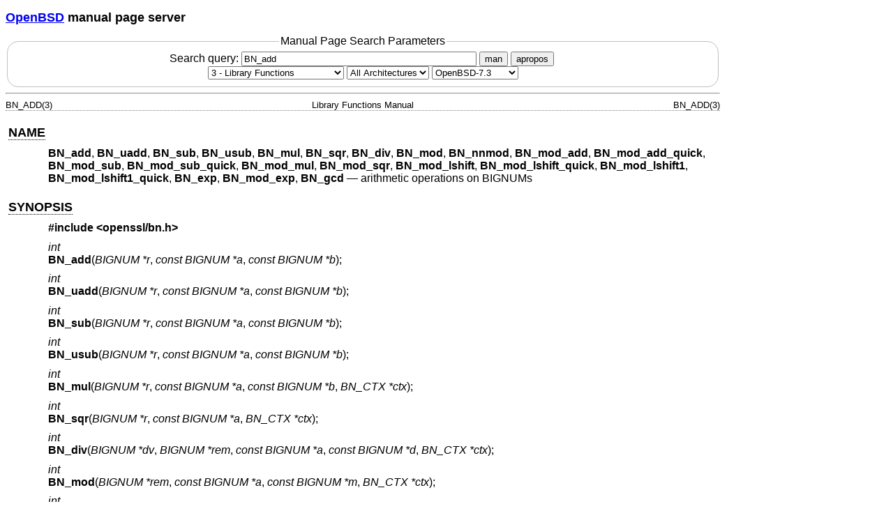

--- FILE ---
content_type: text/html; charset=utf-8
request_url: https://man.openbsd.org/OpenBSD-7.3/BN_add.3
body_size: 25699
content:
<!DOCTYPE html>
<html>
<head>
  <meta charset="UTF-8"/>
  <meta name="viewport" content="width=device-width, initial-scale=1.0">
  <link rel="stylesheet" href="/mandoc.css" type="text/css" media="all">
  <title>BN_add(3) - OpenBSD manual pages</title>
</head>
<body>
<header>
<section>
<h1><a href="https://www.openbsd.org/">OpenBSD</a> manual page server</h1>
</section>
<form role="search" action="/" method="get" autocomplete="off" autocapitalize="none">
  <fieldset>
    <legend>Manual Page Search Parameters</legend>
    <label>Search query:
      <input type="search" name="query" value="BN_add" size="40">
    </label>
    <button type="submit" name="apropos" value="0">man</button>
    <button type="submit" name="apropos" value="1">apropos</button>
    <br/>
    <select name="sec" aria-label="Manual section">
      <option value="0">All Sections</option>
      <option value="1">1 - General Commands</option>
      <option value="2">2 - System Calls</option>
      <option value="3" selected="selected">3 - Library Functions</option>
      <option value="3p">3p - Perl Library</option>
      <option value="4">4 - Device Drivers</option>
      <option value="5">5 - File Formats</option>
      <option value="6">6 - Games</option>
      <option value="7">7 - Miscellaneous Information</option>
      <option value="8">8 - System Manager's Manual</option>
      <option value="9">9 - Kernel Developer's Manual</option>
    </select>
    <select name="arch" aria-label="CPU architecture">
      <option value="default" selected="selected">All Architectures</option>
      <option>amd64</option>
      <option>alpha</option>
      <option>armv7</option>
      <option>arm64</option>
      <option>hppa</option>
      <option>i386</option>
      <option>landisk</option>
      <option>loongson</option>
      <option>luna88k</option>
      <option>macppc</option>
      <option>mips64</option>
      <option>octeon</option>
      <option>powerpc64</option>
      <option>riscv64</option>
      <option>sparc64</option>
      <option>amiga</option>
      <option>arc</option>
      <option>armish</option>
      <option>arm32</option>
      <option>atari</option>
      <option>aviion</option>
      <option>beagle</option>
      <option>cats</option>
      <option>hppa64</option>
      <option>hp300</option>
      <option>ia64</option>
      <option>mac68k</option>
      <option>mvme68k</option>
      <option>mvme88k</option>
      <option>mvmeppc</option>
      <option>palm</option>
      <option>pc532</option>
      <option>pegasos</option>
      <option>pmax</option>
      <option>powerpc</option>
      <option>sgi</option>
      <option>socppc</option>
      <option>solbourne</option>
      <option>sparc</option>
      <option>sun3</option>
      <option>vax</option>
      <option>wgrisc</option>
      <option>x68k</option>
      <option>zaurus</option>
    </select>
    <select name="manpath" aria-label="Manual path">
      <option>OpenBSD-current</option>
      <option>OpenBSD-7.8</option>
      <option>OpenBSD-7.7</option>
      <option>OpenBSD-7.6</option>
      <option>OpenBSD-7.5</option>
      <option>OpenBSD-7.4</option>
      <option selected="selected">OpenBSD-7.3</option>
      <option>OpenBSD-7.2</option>
      <option>OpenBSD-7.1</option>
      <option>OpenBSD-7.0</option>
      <option>OpenBSD-6.9</option>
      <option>OpenBSD-6.8</option>
      <option>OpenBSD-6.7</option>
      <option>OpenBSD-6.6</option>
      <option>OpenBSD-6.5</option>
      <option>OpenBSD-6.4</option>
      <option>OpenBSD-6.3</option>
      <option>OpenBSD-6.2</option>
      <option>OpenBSD-6.1</option>
      <option>OpenBSD-6.0</option>
      <option>OpenBSD-5.9</option>
      <option>OpenBSD-5.8</option>
      <option>OpenBSD-5.7</option>
      <option>OpenBSD-5.6</option>
      <option>OpenBSD-5.5</option>
      <option>OpenBSD-5.4</option>
      <option>OpenBSD-5.3</option>
      <option>OpenBSD-5.2</option>
      <option>OpenBSD-5.1</option>
      <option>OpenBSD-5.0</option>
      <option>OpenBSD-4.9</option>
      <option>OpenBSD-4.8</option>
      <option>OpenBSD-4.7</option>
      <option>OpenBSD-4.6</option>
      <option>OpenBSD-4.5</option>
      <option>OpenBSD-4.4</option>
      <option>OpenBSD-4.3</option>
      <option>OpenBSD-4.2</option>
      <option>OpenBSD-4.1</option>
      <option>OpenBSD-4.0</option>
      <option>OpenBSD-3.9</option>
      <option>OpenBSD-3.8</option>
      <option>OpenBSD-3.7</option>
      <option>OpenBSD-3.6</option>
      <option>OpenBSD-3.5</option>
      <option>OpenBSD-3.4</option>
      <option>OpenBSD-3.3</option>
      <option>OpenBSD-3.2</option>
      <option>OpenBSD-3.1</option>
      <option>OpenBSD-3.0</option>
      <option>OpenBSD-2.9</option>
      <option>OpenBSD-2.8</option>
      <option>OpenBSD-2.7</option>
      <option>OpenBSD-2.6</option>
      <option>OpenBSD-2.5</option>
      <option>OpenBSD-2.4</option>
      <option>OpenBSD-2.3</option>
      <option>OpenBSD-2.2</option>
    </select>
  </fieldset>
</form>
</header>
<hr>
<div class="head" role="doc-pageheader" aria-label="Manual header
  line"><span class="head-ltitle">BN_ADD(3)</span>
  <span class="head-vol">Library Functions Manual</span>
  <span class="head-rtitle">BN_ADD(3)</span></div>
<main class="manual-text">
<section class="Sh">
<h2 class="Sh" id="NAME"><a class="permalink" href="#NAME">NAME</a></h2>
<p class="Pp"><code class="Nm">BN_add</code>, <code class="Nm">BN_uadd</code>,
    <code class="Nm">BN_sub</code>, <code class="Nm">BN_usub</code>,
    <code class="Nm">BN_mul</code>, <code class="Nm">BN_sqr</code>,
    <code class="Nm">BN_div</code>, <code class="Nm">BN_mod</code>,
    <code class="Nm">BN_nnmod</code>, <code class="Nm">BN_mod_add</code>,
    <code class="Nm">BN_mod_add_quick</code>,
    <code class="Nm">BN_mod_sub</code>,
    <code class="Nm">BN_mod_sub_quick</code>,
    <code class="Nm">BN_mod_mul</code>, <code class="Nm">BN_mod_sqr</code>,
    <code class="Nm">BN_mod_lshift</code>,
    <code class="Nm">BN_mod_lshift_quick</code>,
    <code class="Nm">BN_mod_lshift1</code>,
    <code class="Nm">BN_mod_lshift1_quick</code>,
    <code class="Nm">BN_exp</code>, <code class="Nm">BN_mod_exp</code>,
    <code class="Nm">BN_gcd</code> &#x2014;
    <span class="Nd" role="doc-subtitle">arithmetic operations on
  BIGNUMs</span></p>
</section>
<section class="Sh">
<h2 class="Sh" id="SYNOPSIS"><a class="permalink" href="#SYNOPSIS">SYNOPSIS</a></h2>
<p class="Pp"><code class="In">#include
    &lt;<a class="In">openssl/bn.h</a>&gt;</code></p>
<p class="Pp"><var class="Ft">int</var>
  <br/>
  <code class="Fn">BN_add</code>(<var class="Fa">BIGNUM *r</var>,
    <var class="Fa">const BIGNUM *a</var>, <var class="Fa">const BIGNUM
    *b</var>);</p>
<p class="Pp"><var class="Ft">int</var>
  <br/>
  <code class="Fn">BN_uadd</code>(<var class="Fa">BIGNUM *r</var>,
    <var class="Fa">const BIGNUM *a</var>, <var class="Fa">const BIGNUM
    *b</var>);</p>
<p class="Pp"><var class="Ft">int</var>
  <br/>
  <code class="Fn">BN_sub</code>(<var class="Fa">BIGNUM *r</var>,
    <var class="Fa">const BIGNUM *a</var>, <var class="Fa">const BIGNUM
    *b</var>);</p>
<p class="Pp"><var class="Ft">int</var>
  <br/>
  <code class="Fn">BN_usub</code>(<var class="Fa">BIGNUM *r</var>,
    <var class="Fa">const BIGNUM *a</var>, <var class="Fa">const BIGNUM
    *b</var>);</p>
<p class="Pp"><var class="Ft">int</var>
  <br/>
  <code class="Fn">BN_mul</code>(<var class="Fa">BIGNUM *r</var>,
    <var class="Fa">const BIGNUM *a</var>, <var class="Fa">const BIGNUM
    *b</var>, <var class="Fa">BN_CTX *ctx</var>);</p>
<p class="Pp"><var class="Ft">int</var>
  <br/>
  <code class="Fn">BN_sqr</code>(<var class="Fa">BIGNUM *r</var>,
    <var class="Fa">const BIGNUM *a</var>, <var class="Fa">BN_CTX
  *ctx</var>);</p>
<p class="Pp"><var class="Ft">int</var>
  <br/>
  <code class="Fn">BN_div</code>(<var class="Fa">BIGNUM *dv</var>,
    <var class="Fa">BIGNUM *rem</var>, <var class="Fa">const BIGNUM *a</var>,
    <var class="Fa">const BIGNUM *d</var>, <var class="Fa">BN_CTX
  *ctx</var>);</p>
<p class="Pp"><var class="Ft">int</var>
  <br/>
  <code class="Fn">BN_mod</code>(<var class="Fa">BIGNUM *rem</var>,
    <var class="Fa">const BIGNUM *a</var>, <var class="Fa">const BIGNUM
    *m</var>, <var class="Fa">BN_CTX *ctx</var>);</p>
<p class="Pp"><var class="Ft">int</var>
  <br/>
  <code class="Fn">BN_nnmod</code>(<var class="Fa">BIGNUM *r</var>,
    <var class="Fa">const BIGNUM *a</var>, <var class="Fa">const BIGNUM
    *m</var>, <var class="Fa">BN_CTX *ctx</var>);</p>
<p class="Pp"><var class="Ft">int</var>
  <br/>
  <code class="Fn">BN_mod_add</code>(<var class="Fa">BIGNUM *r</var>,
    <var class="Fa">const BIGNUM *a</var>, <var class="Fa">const BIGNUM
    *b</var>, <var class="Fa">const BIGNUM *m</var>, <var class="Fa">BN_CTX
    *ctx</var>);</p>
<p class="Pp"><var class="Ft">int</var>
  <br/>
  <code class="Fn">BN_mod_add_quick</code>(<var class="Fa">BIGNUM *r</var>,
    <var class="Fa">const BIGNUM *a</var>, <var class="Fa">const BIGNUM
    *b</var>, <var class="Fa">const BIGNUM *m</var>);</p>
<p class="Pp"><var class="Ft">int</var>
  <br/>
  <code class="Fn">BN_mod_sub</code>(<var class="Fa">BIGNUM *r</var>,
    <var class="Fa">const BIGNUM *a</var>, <var class="Fa">const BIGNUM
    *b</var>, <var class="Fa">const BIGNUM *m</var>, <var class="Fa">BN_CTX
    *ctx</var>);</p>
<p class="Pp"><var class="Ft">int</var>
  <br/>
  <code class="Fn">BN_mod_sub_quick</code>(<var class="Fa">BIGNUM *r</var>,
    <var class="Fa">const BIGNUM *a</var>, <var class="Fa">const BIGNUM
    *b</var>, <var class="Fa">const BIGNUM *m</var>);</p>
<p class="Pp"><var class="Ft">int</var>
  <br/>
  <code class="Fn">BN_mod_mul</code>(<var class="Fa">BIGNUM *r</var>,
    <var class="Fa">const BIGNUM *a</var>, <var class="Fa">const BIGNUM
    *b</var>, <var class="Fa">const BIGNUM *m</var>, <var class="Fa">BN_CTX
    *ctx</var>);</p>
<p class="Pp"><var class="Ft">int</var>
  <br/>
  <code class="Fn">BN_mod_sqr</code>(<var class="Fa">BIGNUM *r</var>,
    <var class="Fa">const BIGNUM *a</var>, <var class="Fa">const BIGNUM
    *m</var>, <var class="Fa">BN_CTX *ctx</var>);</p>
<p class="Pp"><var class="Ft">int</var>
  <br/>
  <code class="Fn">BN_mod_lshift</code>(<var class="Fa">BIGNUM *r</var>,
    <var class="Fa">const BIGNUM *a</var>, <var class="Fa">int n</var>,
    <var class="Fa">const BIGNUM *m</var>, <var class="Fa">BN_CTX
  *ctx</var>);</p>
<p class="Pp"><var class="Ft">int</var>
  <br/>
  <code class="Fn">BN_mod_lshift_quick</code>(<var class="Fa">BIGNUM *r</var>,
    <var class="Fa">const BIGNUM *a</var>, <var class="Fa">int n</var>,
    <var class="Fa">const BIGNUM *m</var>);</p>
<p class="Pp"><var class="Ft">int</var>
  <br/>
  <code class="Fn">BN_mod_lshift1</code>(<var class="Fa">BIGNUM *r</var>,
    <var class="Fa">const BIGNUM *a</var>, <var class="Fa">const BIGNUM
    *m</var>, <var class="Fa">BN_CTX *ctx</var>);</p>
<p class="Pp"><var class="Ft">int</var>
  <br/>
  <code class="Fn">BN_mod_lshift1_quick</code>(<var class="Fa">BIGNUM *r</var>,
    <var class="Fa">const BIGNUM *a</var>, <var class="Fa">const BIGNUM
    *m</var>);</p>
<p class="Pp"><var class="Ft">int</var>
  <br/>
  <code class="Fn">BN_exp</code>(<var class="Fa">BIGNUM *r</var>,
    <var class="Fa">const BIGNUM *a</var>, <var class="Fa">const BIGNUM
    *p</var>, <var class="Fa">BN_CTX *ctx</var>);</p>
<p class="Pp"><var class="Ft">int</var>
  <br/>
  <code class="Fn">BN_mod_exp</code>(<var class="Fa">BIGNUM *r</var>,
    <var class="Fa">const BIGNUM *a</var>, <var class="Fa">const BIGNUM
    *p</var>, <var class="Fa">const BIGNUM *m</var>, <var class="Fa">BN_CTX
    *ctx</var>);</p>
<p class="Pp"><var class="Ft">int</var>
  <br/>
  <code class="Fn">BN_gcd</code>(<var class="Fa">BIGNUM *r</var>,
    <var class="Fa">const BIGNUM *a</var>, <var class="Fa">const BIGNUM
    *b</var>, <var class="Fa">BN_CTX *ctx</var>);</p>
</section>
<section class="Sh">
<h2 class="Sh" id="DESCRIPTION"><a class="permalink" href="#DESCRIPTION">DESCRIPTION</a></h2>
<p class="Pp"><a class="permalink" href="#BN_add"><code class="Fn" id="BN_add">BN_add</code></a>()
    adds <var class="Fa">a</var> and <var class="Fa">b</var> and places the
    result in <var class="Fa">r</var> (<code class="Li">r=a+b</code>).
    <var class="Fa">r</var> may be the same <var class="Vt">BIGNUM</var> as
    <var class="Fa">a</var> or <var class="Fa">b</var>.</p>
<p class="Pp" id="BN_uadd"><a class="permalink" href="#BN_uadd"><code class="Fn">BN_uadd</code></a>()
    adds the absolute values of <var class="Fa">a</var> and
    <var class="Fa">b</var> and places the result in <var class="Fa">r</var>
    (<code class="Li">r=|a|+|b|</code>). <var class="Fa">r</var> may be the same
    <var class="Vt">BIGNUM</var> as <var class="Fa">a</var> or
    <var class="Fa">b</var>.</p>
<p class="Pp" id="BN_sub"><a class="permalink" href="#BN_sub"><code class="Fn">BN_sub</code></a>()
    subtracts <var class="Fa">b</var> from <var class="Fa">a</var> and places
    the result in <var class="Fa">r</var> (<code class="Li">r=a-b</code>).
    <var class="Fa">r</var> may be the same <var class="Vt">BIGNUM</var> as
    <var class="Fa">a</var> or <var class="Fa">b</var>.</p>
<p class="Pp" id="BN_usub"><a class="permalink" href="#BN_usub"><code class="Fn">BN_usub</code></a>()
    subtracts the absolute value of <var class="Fa">b</var> from the absolute
    value of <var class="Fa">a</var> and places the result in
    <var class="Fa">r</var> (<code class="Li">r=|a|-|b|</code>). It requires the
    absolute value of <var class="Fa">a</var> to be greater than the absolute
    value of <var class="Fa">b</var>; otherwise it will fail.
    <var class="Fa">r</var> may be the same <var class="Vt">BIGNUM</var> as
    <var class="Fa">a</var> or <var class="Fa">b</var>.</p>
<p class="Pp" id="BN_mul"><a class="permalink" href="#BN_mul"><code class="Fn">BN_mul</code></a>()
    multiplies <var class="Fa">a</var> and <var class="Fa">b</var> and places
    the result in <var class="Fa">r</var> (<code class="Li">r=a*b</code>).
    <var class="Fa">r</var> may be the same <var class="Vt">BIGNUM</var> as
    <var class="Fa">a</var> or <var class="Fa">b</var>. For multiplication by
    powers of 2, use
    <a class="Xr" href="/OpenBSD-7.3/BN_lshift.3" aria-label="BN_lshift, section
    3">BN_lshift(3)</a>.</p>
<p class="Pp" id="BN_sqr"><a class="permalink" href="#BN_sqr"><code class="Fn">BN_sqr</code></a>()
    takes the square of <var class="Fa">a</var> and places the result in
    <var class="Fa">r</var> (<code class="Li">r=a^2</code>).
    <var class="Fa">r</var> and <var class="Fa">a</var> may be the same
    <var class="Vt">BIGNUM</var>. This function is faster than
    <code class="Fn">BN_mul</code>(<var class="Fa">r</var>,
    <var class="Fa">a</var>, <var class="Fa">a</var>).</p>
<p class="Pp" id="BN_div"><a class="permalink" href="#BN_div"><code class="Fn">BN_div</code></a>()
    divides <var class="Fa">a</var> by <var class="Fa">d</var> and places the
    result in <var class="Fa">dv</var> and the remainder in
    <var class="Fa">rem</var> (<code class="Li">dv=a/d</code>,
    <code class="Li">rem=a%d</code>). If the flag
    <code class="Dv">BN_FLG_CONSTTIME</code> is set on <var class="Fa">a</var>
    or <var class="Fa">d</var>, it operates in constant time. Either of
    <var class="Fa">dv</var> and <var class="Fa">rem</var> may be
    <code class="Dv">NULL</code>, in which case the respective value is not
    returned. The result is rounded towards zero; thus if
    <var class="Fa">a</var> is negative, the remainder will be zero or negative.
    For division by powers of 2, use
    <a class="permalink" href="#BN_rshift"><code class="Fn" id="BN_rshift">BN_rshift</code></a>(<var class="Fa">3</var>).</p>
<p class="Pp" id="BN_mod"><a class="permalink" href="#BN_mod"><code class="Fn">BN_mod</code></a>()
    corresponds to <code class="Fn">BN_div</code>() with
    <var class="Fa">dv</var> set to <code class="Dv">NULL</code>. It is
    implemented as a macro.</p>
<p class="Pp" id="BN_nnmod"><a class="permalink" href="#BN_nnmod"><code class="Fn">BN_nnmod</code></a>()
    reduces <var class="Fa">a</var> modulo <var class="Fa">m</var> and places
    the non-negative remainder in <var class="Fa">r</var>.</p>
<p class="Pp" id="BN_mod_add"><a class="permalink" href="#BN_mod_add"><code class="Fn">BN_mod_add</code></a>()
    adds <var class="Fa">a</var> to <var class="Fa">b</var> modulo
    <var class="Fa">m</var> and places the non-negative result in
    <var class="Fa">r</var>.</p>
<p class="Pp" id="BN_mod_add_quick"><a class="permalink" href="#BN_mod_add_quick"><code class="Fn">BN_mod_add_quick</code></a>()
    is a variant of <code class="Fn">BN_mod_add</code>() that requires
    <var class="Fa">a</var> and <var class="Fa">b</var> to both be non-negative
    and smaller than <var class="Fa">m</var>. If any of these constraints are
    violated, it silently produces wrong results.</p>
<p class="Pp" id="BN_mod_sub"><a class="permalink" href="#BN_mod_sub"><code class="Fn">BN_mod_sub</code></a>()
    subtracts <var class="Fa">b</var> from <var class="Fa">a</var> modulo
    <var class="Fa">m</var> and places the non-negative result in
    <var class="Fa">r</var>.</p>
<p class="Pp" id="BN_mod_sub_quick"><a class="permalink" href="#BN_mod_sub_quick"><code class="Fn">BN_mod_sub_quick</code></a>()
    is a variant of <code class="Fn">BN_mod_sub</code>() that requires
    <var class="Fa">a</var> and <var class="Fa">b</var> to both be non-negative
    and smaller than <var class="Fa">m</var>. If any of these constraints are
    violated, it silently produces wrong results.</p>
<p class="Pp" id="BN_mod_mul"><a class="permalink" href="#BN_mod_mul"><code class="Fn">BN_mod_mul</code></a>()
    multiplies <var class="Fa">a</var> by <var class="Fa">b</var> and finds the
    non-negative remainder respective to modulus <var class="Fa">m</var>
    (<code class="Li">r=(a*b)%m</code>). <var class="Fa">r</var> may be the same
    <var class="Vt">BIGNUM</var> as <var class="Fa">a</var> or
    <var class="Fa">b</var>. For more efficient algorithms for repeated
    computations using the same modulus, see
    <a class="Xr" href="/OpenBSD-7.3/BN_mod_mul_montgomery.3" aria-label="BN_mod_mul_montgomery,
    section 3">BN_mod_mul_montgomery(3)</a> and
    <a class="Xr" href="/OpenBSD-7.3/BN_mod_mul_reciprocal.3" aria-label="BN_mod_mul_reciprocal,
    section 3">BN_mod_mul_reciprocal(3)</a>.</p>
<p class="Pp" id="BN_mod_sqr"><a class="permalink" href="#BN_mod_sqr"><code class="Fn">BN_mod_sqr</code></a>()
    takes the square of <var class="Fa">a</var> modulo <var class="Fa">m</var>
    and places the result in <var class="Fa">r</var>.</p>
<p class="Pp" id="BN_mod_lshift"><a class="permalink" href="#BN_mod_lshift"><code class="Fn">BN_mod_lshift</code></a>()
    shifts <var class="Fa">a</var> left by <var class="Fa">n</var> bits, reduces
    the result modulo <var class="Fa">m</var>, and places the non-negative
    remainder in <var class="Fa">r</var> (<code class="Li">r=a*2^n mod
    m</code>).</p>
<p class="Pp" id="BN_mod_lshift1"><a class="permalink" href="#BN_mod_lshift1"><code class="Fn">BN_mod_lshift1</code></a>()
    shifts <var class="Fa">a</var> left by one bit, reduces the result modulo
    <var class="Fa">m</var>, and places the non-negative remainder in
    <var class="Fa">r</var> (<code class="Li">r=a*2 mod m</code>).</p>
<p class="Pp" id="BN_mod_lshift_quick"><a class="permalink" href="#BN_mod_lshift_quick"><code class="Fn">BN_mod_lshift_quick</code></a>()
    and
    <a class="permalink" href="#BN_mod_lshift1_quick"><code class="Fn" id="BN_mod_lshift1_quick">BN_mod_lshift1_quick</code></a>()
    are variants of <code class="Fn">BN_mod_lshift</code>() and
    <code class="Fn">BN_mod_lshift1</code>(), respectively, that require
    <var class="Fa">a</var> to be non-negative and less than
    <var class="Fa">m</var>. If either of these constraints is violated, they
    sometimes fail and sometimes silently produce wrong results.</p>
<p class="Pp" id="BN_exp"><a class="permalink" href="#BN_exp"><code class="Fn">BN_exp</code></a>()
    raises <var class="Fa">a</var> to the <var class="Fa">p</var>-th power and
    places the result in <var class="Fa">r</var>
    (<code class="Li">r=a^p</code>). This function is faster than repeated
    applications of <code class="Fn">BN_mul</code>().</p>
<p class="Pp" id="BN_mod_exp"><a class="permalink" href="#BN_mod_exp"><code class="Fn">BN_mod_exp</code></a>()
    computes <var class="Fa">a</var> to the <var class="Fa">p</var>-th power
    modulo <var class="Fa">m</var> (<code class="Li">r=(a^p)%m</code>). If the
    flag <code class="Dv">BN_FLG_CONSTTIME</code> is set on
    <var class="Fa">p</var>, it operates in constant time. This function uses
    less time and space than <code class="Fn">BN_exp</code>().</p>
<p class="Pp" id="BN_gcd"><a class="permalink" href="#BN_gcd"><code class="Fn">BN_gcd</code></a>()
    computes the greatest common divisor of <var class="Fa">a</var> and
    <var class="Fa">b</var> and places the result in <var class="Fa">r</var>.
    <var class="Fa">r</var> may be the same <var class="Vt">BIGNUM</var> as
    <var class="Fa">a</var> or <var class="Fa">b</var>.</p>
<p class="Pp">For all functions, <var class="Fa">ctx</var> is a previously
    allocated <var class="Vt">BN_CTX</var> used for temporary variables; see
    <a class="Xr" href="/OpenBSD-7.3/BN_CTX_new.3" aria-label="BN_CTX_new,
    section 3">BN_CTX_new(3)</a>.</p>
<p class="Pp">Unless noted otherwise, the result <var class="Vt">BIGNUM</var>
    must be different from the arguments.</p>
</section>
<section class="Sh">
<h2 class="Sh" id="RETURN_VALUES"><a class="permalink" href="#RETURN_VALUES">RETURN
  VALUES</a></h2>
<p class="Pp">For all functions, 1 is returned for success, 0 on error. The
    return value should always be checked, for example:</p>
<p class="Pp"></p>
<div class="Bd Bd-indent"><code class="Li">if (!BN_add(r,a,b)) goto
  err;</code></div>
<p class="Pp">The error codes can be obtained by
    <a class="Xr" href="/OpenBSD-7.3/ERR_get_error.3" aria-label="ERR_get_error,
    section 3">ERR_get_error(3)</a>.</p>
</section>
<section class="Sh">
<h2 class="Sh" id="SEE_ALSO"><a class="permalink" href="#SEE_ALSO">SEE
  ALSO</a></h2>
<p class="Pp"><a class="Xr" href="/OpenBSD-7.3/BN_add_word.3" aria-label="BN_add_word,
    section 3">BN_add_word(3)</a>,
    <a class="Xr" href="/OpenBSD-7.3/BN_CTX_new.3" aria-label="BN_CTX_new,
    section 3">BN_CTX_new(3)</a>,
    <a class="Xr" href="/OpenBSD-7.3/BN_new.3" aria-label="BN_new, section
    3">BN_new(3)</a>,
    <a class="Xr" href="/OpenBSD-7.3/BN_set_bit.3" aria-label="BN_set_bit,
    section 3">BN_set_bit(3)</a>,
    <a class="Xr" href="/OpenBSD-7.3/BN_set_flags.3" aria-label="BN_set_flags,
    section 3">BN_set_flags(3)</a>,
    <a class="Xr" href="/OpenBSD-7.3/BN_set_negative.3" aria-label="BN_set_negative,
    section 3">BN_set_negative(3)</a></p>
</section>
<section class="Sh">
<h2 class="Sh" id="HISTORY"><a class="permalink" href="#HISTORY">HISTORY</a></h2>
<p class="Pp"><code class="Fn">BN_add</code>(),
    <code class="Fn">BN_sub</code>(), <code class="Fn">BN_mul</code>(),
    <code class="Fn">BN_sqr</code>(), <code class="Fn">BN_div</code>(),
    <code class="Fn">BN_mod</code>(), <code class="Fn">BN_mod_mul</code>(),
    <code class="Fn">BN_mod_exp</code>(), and <code class="Fn">BN_gcd</code>()
    first appeared in SSLeay 0.5.1. <code class="Fn">BN_exp</code>() first
    appeared in SSLeay 0.9.0. All these functions have been available since
    <span class="Ux">OpenBSD 2.4</span>.</p>
<p class="Pp"><code class="Fn">BN_uadd</code>(),
    <code class="Fn">BN_usub</code>(), and the <var class="Fa">ctx</var>
    argument to <code class="Fn">BN_mul</code>() first appeared in SSLeay 0.9.1
    and have been available since <span class="Ux">OpenBSD 2.6</span>.</p>
<p class="Pp"><code class="Fn">BN_nnmod</code>(),
    <code class="Fn">BN_mod_add</code>(),
    <code class="Fn">BN_mod_add_quick</code>(),
    <code class="Fn">BN_mod_sub</code>(),
    <code class="Fn">BN_mod_sub_quick</code>(),
    <code class="Fn">BN_mod_sqr</code>(),
    <code class="Fn">BN_mod_lshift</code>(),
    <code class="Fn">BN_mod_lshift_quick</code>(),
    <code class="Fn">BN_mod_lshift1</code>(), and
    <code class="Fn">BN_mod_lshift1_quick</code>() first appeared in OpenSSL
    0.9.7 and have been available since <span class="Ux">OpenBSD 3.2</span>.</p>
</section>
<section class="Sh">
<h2 class="Sh" id="BUGS"><a class="permalink" href="#BUGS">BUGS</a></h2>
<p class="Pp">Even if the <code class="Dv">BN_FLG_CONSTTIME</code> flag is set
    on <var class="Fa">a</var> or <var class="Fa">b</var>,
    <code class="Fn">BN_gcd</code>() neither fails nor operates in constant
    time, potentially allowing timing side-channel attacks.</p>
<p class="Pp">Even if the <code class="Dv">BN_FLG_CONSTTIME</code> flag is set
    on <var class="Fa">p</var>, if the modulus <var class="Fa">m</var> is even,
    <code class="Fn">BN_mod_exp</code>() does not operate in constant time,
    potentially allowing timing side-channel attacks.</p>
<p class="Pp">If <code class="Dv">BN_FLG_CONSTTIME</code> is set on
    <var class="Fa">p</var>, <code class="Fn">BN_exp</code>() fails instead of
    operating in constant time.</p>
</section>
</main>
<div class="foot" role="doc-pagefooter" aria-label="Manual footer
  line"><span class="foot-left"></span><span class="foot-date">January 31,
  2023</span> <span class="foot-os">OpenBSD-7.3</span></div>
</body>
</html>
